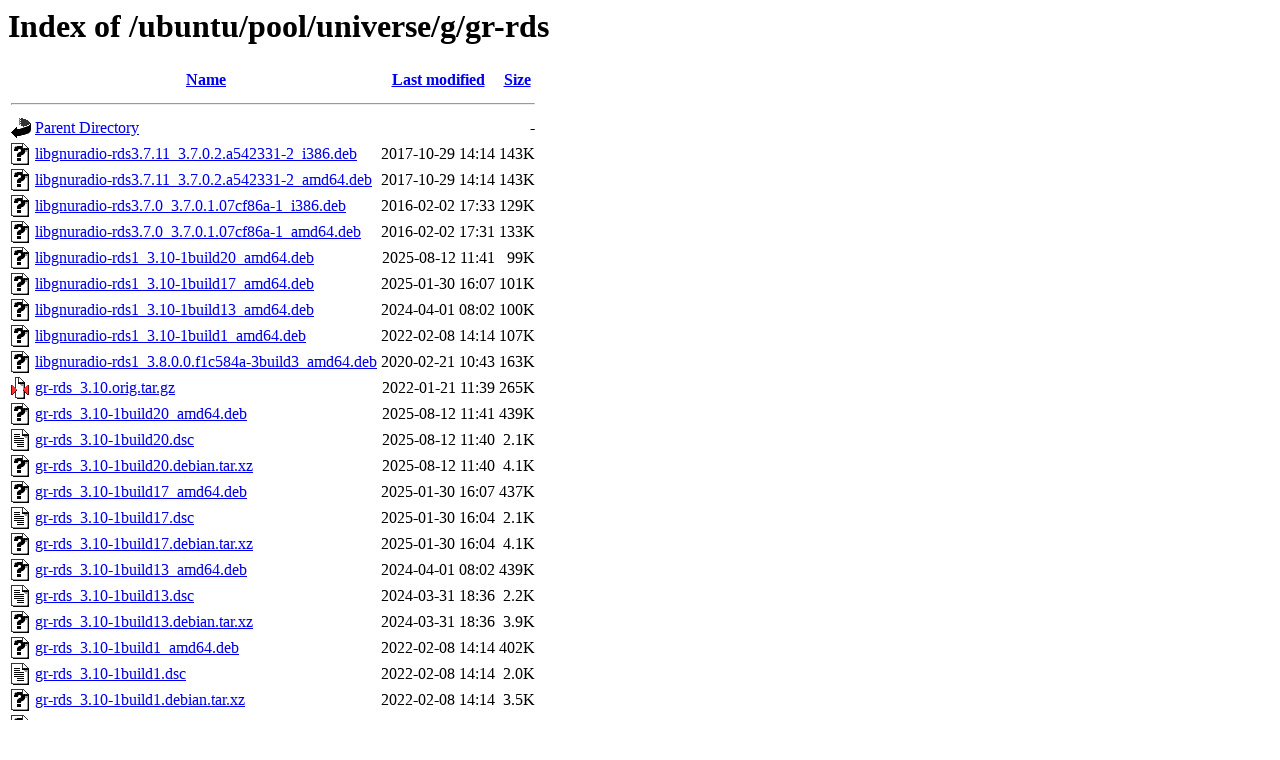

--- FILE ---
content_type: text/html;charset=UTF-8
request_url: http://archive.ubuntu.com/ubuntu/pool/universe/g/gr-rds/?C=N;O=D
body_size: 1147
content:
<!DOCTYPE HTML PUBLIC "-//W3C//DTD HTML 3.2 Final//EN">
<html>
 <head>
  <title>Index of /ubuntu/pool/universe/g/gr-rds</title>
 </head>
 <body>
<h1>Index of /ubuntu/pool/universe/g/gr-rds</h1>
  <table>
   <tr><th valign="top"><img src="/icons/blank.gif" alt="[ICO]"></th><th><a href="?C=N;O=A">Name</a></th><th><a href="?C=M;O=A">Last modified</a></th><th><a href="?C=S;O=A">Size</a></th></tr>
   <tr><th colspan="4"><hr></th></tr>
<tr><td valign="top"><img src="/icons/back.gif" alt="[PARENTDIR]"></td><td><a href="/ubuntu/pool/universe/g/">Parent Directory</a></td><td>&nbsp;</td><td align="right">  - </td></tr>
<tr><td valign="top"><img src="/icons/unknown.gif" alt="[   ]"></td><td><a href="libgnuradio-rds3.7.11_3.7.0.2.a542331-2_i386.deb">libgnuradio-rds3.7.11_3.7.0.2.a542331-2_i386.deb</a></td><td align="right">2017-10-29 14:14  </td><td align="right">143K</td></tr>
<tr><td valign="top"><img src="/icons/unknown.gif" alt="[   ]"></td><td><a href="libgnuradio-rds3.7.11_3.7.0.2.a542331-2_amd64.deb">libgnuradio-rds3.7.11_3.7.0.2.a542331-2_amd64.deb</a></td><td align="right">2017-10-29 14:14  </td><td align="right">143K</td></tr>
<tr><td valign="top"><img src="/icons/unknown.gif" alt="[   ]"></td><td><a href="libgnuradio-rds3.7.0_3.7.0.1.07cf86a-1_i386.deb">libgnuradio-rds3.7.0_3.7.0.1.07cf86a-1_i386.deb</a></td><td align="right">2016-02-02 17:33  </td><td align="right">129K</td></tr>
<tr><td valign="top"><img src="/icons/unknown.gif" alt="[   ]"></td><td><a href="libgnuradio-rds3.7.0_3.7.0.1.07cf86a-1_amd64.deb">libgnuradio-rds3.7.0_3.7.0.1.07cf86a-1_amd64.deb</a></td><td align="right">2016-02-02 17:31  </td><td align="right">133K</td></tr>
<tr><td valign="top"><img src="/icons/unknown.gif" alt="[   ]"></td><td><a href="libgnuradio-rds1_3.10-1build20_amd64.deb">libgnuradio-rds1_3.10-1build20_amd64.deb</a></td><td align="right">2025-08-12 11:41  </td><td align="right"> 99K</td></tr>
<tr><td valign="top"><img src="/icons/unknown.gif" alt="[   ]"></td><td><a href="libgnuradio-rds1_3.10-1build17_amd64.deb">libgnuradio-rds1_3.10-1build17_amd64.deb</a></td><td align="right">2025-01-30 16:07  </td><td align="right">101K</td></tr>
<tr><td valign="top"><img src="/icons/unknown.gif" alt="[   ]"></td><td><a href="libgnuradio-rds1_3.10-1build13_amd64.deb">libgnuradio-rds1_3.10-1build13_amd64.deb</a></td><td align="right">2024-04-01 08:02  </td><td align="right">100K</td></tr>
<tr><td valign="top"><img src="/icons/unknown.gif" alt="[   ]"></td><td><a href="libgnuradio-rds1_3.10-1build1_amd64.deb">libgnuradio-rds1_3.10-1build1_amd64.deb</a></td><td align="right">2022-02-08 14:14  </td><td align="right">107K</td></tr>
<tr><td valign="top"><img src="/icons/unknown.gif" alt="[   ]"></td><td><a href="libgnuradio-rds1_3.8.0.0.f1c584a-3build3_amd64.deb">libgnuradio-rds1_3.8.0.0.f1c584a-3build3_amd64.deb</a></td><td align="right">2020-02-21 10:43  </td><td align="right">163K</td></tr>
<tr><td valign="top"><img src="/icons/compressed.gif" alt="[   ]"></td><td><a href="gr-rds_3.10.orig.tar.gz">gr-rds_3.10.orig.tar.gz</a></td><td align="right">2022-01-21 11:39  </td><td align="right">265K</td></tr>
<tr><td valign="top"><img src="/icons/unknown.gif" alt="[   ]"></td><td><a href="gr-rds_3.10-1build20_amd64.deb">gr-rds_3.10-1build20_amd64.deb</a></td><td align="right">2025-08-12 11:41  </td><td align="right">439K</td></tr>
<tr><td valign="top"><img src="/icons/text.gif" alt="[TXT]"></td><td><a href="gr-rds_3.10-1build20.dsc">gr-rds_3.10-1build20.dsc</a></td><td align="right">2025-08-12 11:40  </td><td align="right">2.1K</td></tr>
<tr><td valign="top"><img src="/icons/unknown.gif" alt="[   ]"></td><td><a href="gr-rds_3.10-1build20.debian.tar.xz">gr-rds_3.10-1build20.debian.tar.xz</a></td><td align="right">2025-08-12 11:40  </td><td align="right">4.1K</td></tr>
<tr><td valign="top"><img src="/icons/unknown.gif" alt="[   ]"></td><td><a href="gr-rds_3.10-1build17_amd64.deb">gr-rds_3.10-1build17_amd64.deb</a></td><td align="right">2025-01-30 16:07  </td><td align="right">437K</td></tr>
<tr><td valign="top"><img src="/icons/text.gif" alt="[TXT]"></td><td><a href="gr-rds_3.10-1build17.dsc">gr-rds_3.10-1build17.dsc</a></td><td align="right">2025-01-30 16:04  </td><td align="right">2.1K</td></tr>
<tr><td valign="top"><img src="/icons/unknown.gif" alt="[   ]"></td><td><a href="gr-rds_3.10-1build17.debian.tar.xz">gr-rds_3.10-1build17.debian.tar.xz</a></td><td align="right">2025-01-30 16:04  </td><td align="right">4.1K</td></tr>
<tr><td valign="top"><img src="/icons/unknown.gif" alt="[   ]"></td><td><a href="gr-rds_3.10-1build13_amd64.deb">gr-rds_3.10-1build13_amd64.deb</a></td><td align="right">2024-04-01 08:02  </td><td align="right">439K</td></tr>
<tr><td valign="top"><img src="/icons/text.gif" alt="[TXT]"></td><td><a href="gr-rds_3.10-1build13.dsc">gr-rds_3.10-1build13.dsc</a></td><td align="right">2024-03-31 18:36  </td><td align="right">2.2K</td></tr>
<tr><td valign="top"><img src="/icons/unknown.gif" alt="[   ]"></td><td><a href="gr-rds_3.10-1build13.debian.tar.xz">gr-rds_3.10-1build13.debian.tar.xz</a></td><td align="right">2024-03-31 18:36  </td><td align="right">3.9K</td></tr>
<tr><td valign="top"><img src="/icons/unknown.gif" alt="[   ]"></td><td><a href="gr-rds_3.10-1build1_amd64.deb">gr-rds_3.10-1build1_amd64.deb</a></td><td align="right">2022-02-08 14:14  </td><td align="right">402K</td></tr>
<tr><td valign="top"><img src="/icons/text.gif" alt="[TXT]"></td><td><a href="gr-rds_3.10-1build1.dsc">gr-rds_3.10-1build1.dsc</a></td><td align="right">2022-02-08 14:14  </td><td align="right">2.0K</td></tr>
<tr><td valign="top"><img src="/icons/unknown.gif" alt="[   ]"></td><td><a href="gr-rds_3.10-1build1.debian.tar.xz">gr-rds_3.10-1build1.debian.tar.xz</a></td><td align="right">2022-02-08 14:14  </td><td align="right">3.5K</td></tr>
<tr><td valign="top"><img src="/icons/unknown.gif" alt="[   ]"></td><td><a href="gr-rds_3.8.0.0.f1c584a.orig.tar.xz">gr-rds_3.8.0.0.f1c584a.orig.tar.xz</a></td><td align="right">2019-09-03 09:13  </td><td align="right">137K</td></tr>
<tr><td valign="top"><img src="/icons/unknown.gif" alt="[   ]"></td><td><a href="gr-rds_3.8.0.0.f1c584a-3build3_amd64.deb">gr-rds_3.8.0.0.f1c584a-3build3_amd64.deb</a></td><td align="right">2020-02-21 10:43  </td><td align="right"> 94K</td></tr>
<tr><td valign="top"><img src="/icons/text.gif" alt="[TXT]"></td><td><a href="gr-rds_3.8.0.0.f1c584a-3build3.dsc">gr-rds_3.8.0.0.f1c584a-3build3.dsc</a></td><td align="right">2020-02-21 10:43  </td><td align="right">2.2K</td></tr>
<tr><td valign="top"><img src="/icons/unknown.gif" alt="[   ]"></td><td><a href="gr-rds_3.8.0.0.f1c584a-3build3.debian.tar.xz">gr-rds_3.8.0.0.f1c584a-3build3.debian.tar.xz</a></td><td align="right">2020-02-21 10:43  </td><td align="right">4.4K</td></tr>
<tr><td valign="top"><img src="/icons/unknown.gif" alt="[   ]"></td><td><a href="gr-rds_3.7.0.2.a542331.orig.tar.xz">gr-rds_3.7.0.2.a542331.orig.tar.xz</a></td><td align="right">2016-07-11 11:49  </td><td align="right">483K</td></tr>
<tr><td valign="top"><img src="/icons/unknown.gif" alt="[   ]"></td><td><a href="gr-rds_3.7.0.2.a542331-2_i386.deb">gr-rds_3.7.0.2.a542331-2_i386.deb</a></td><td align="right">2017-10-29 14:14  </td><td align="right"> 76K</td></tr>
<tr><td valign="top"><img src="/icons/unknown.gif" alt="[   ]"></td><td><a href="gr-rds_3.7.0.2.a542331-2_amd64.deb">gr-rds_3.7.0.2.a542331-2_amd64.deb</a></td><td align="right">2017-10-29 14:14  </td><td align="right"> 77K</td></tr>
<tr><td valign="top"><img src="/icons/text.gif" alt="[TXT]"></td><td><a href="gr-rds_3.7.0.2.a542331-2.dsc">gr-rds_3.7.0.2.a542331-2.dsc</a></td><td align="right">2017-10-29 13:38  </td><td align="right">2.0K</td></tr>
<tr><td valign="top"><img src="/icons/unknown.gif" alt="[   ]"></td><td><a href="gr-rds_3.7.0.2.a542331-2.debian.tar.xz">gr-rds_3.7.0.2.a542331-2.debian.tar.xz</a></td><td align="right">2017-10-29 13:38  </td><td align="right">3.7K</td></tr>
<tr><td valign="top"><img src="/icons/unknown.gif" alt="[   ]"></td><td><a href="gr-rds_3.7.0.1.07cf86a.orig.tar.xz">gr-rds_3.7.0.1.07cf86a.orig.tar.xz</a></td><td align="right">2016-02-02 17:30  </td><td align="right">481K</td></tr>
<tr><td valign="top"><img src="/icons/unknown.gif" alt="[   ]"></td><td><a href="gr-rds_3.7.0.1.07cf86a-1_i386.deb">gr-rds_3.7.0.1.07cf86a-1_i386.deb</a></td><td align="right">2016-02-02 17:33  </td><td align="right"> 69K</td></tr>
<tr><td valign="top"><img src="/icons/unknown.gif" alt="[   ]"></td><td><a href="gr-rds_3.7.0.1.07cf86a-1_amd64.deb">gr-rds_3.7.0.1.07cf86a-1_amd64.deb</a></td><td align="right">2016-02-02 17:31  </td><td align="right"> 73K</td></tr>
<tr><td valign="top"><img src="/icons/text.gif" alt="[TXT]"></td><td><a href="gr-rds_3.7.0.1.07cf86a-1.dsc">gr-rds_3.7.0.1.07cf86a-1.dsc</a></td><td align="right">2016-02-02 17:30  </td><td align="right">2.0K</td></tr>
<tr><td valign="top"><img src="/icons/unknown.gif" alt="[   ]"></td><td><a href="gr-rds_3.7.0.1.07cf86a-1.debian.tar.xz">gr-rds_3.7.0.1.07cf86a-1.debian.tar.xz</a></td><td align="right">2016-02-02 17:30  </td><td align="right">3.6K</td></tr>
   <tr><th colspan="4"><hr></th></tr>
</table>
<address>Apache/2.4.52 (Ubuntu) Server at archive.ubuntu.com Port 80</address>
</body></html>
